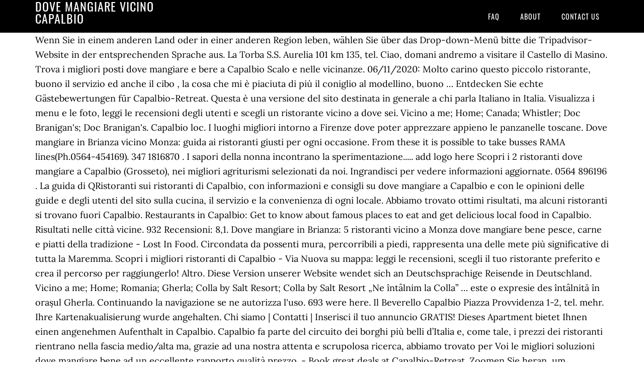

--- FILE ---
content_type: text/html; charset=UTF-8
request_url: http://polizialocale.comune.feltre.bl.it/misc/bcfqt7/dove-mangiare-vicino-capalbio-18a025
body_size: 7567
content:
<!DOCTYPE html>
<html lang="it">
<head>
<meta charset="utf-8"/>
<meta content="width=device-width, initial-scale=1" name="viewport"/>
<title>dove mangiare vicino capalbio</title>
<link href="//fonts.googleapis.com/css?family=Lora%3A400%2C700%7COswald%3A400&amp;ver=3.1.0" id="google-fonts-css" media="all" rel="stylesheet" type="text/css"/>
<style rel="stylesheet" type="text/css">footer,header,nav{display:block}html{font-family:sans-serif;-ms-text-size-adjust:100%;-webkit-text-size-adjust:100%}body{margin:0}a:focus{outline:thin dotted}a:active,a:hover{outline:0}*{-webkit-box-sizing:border-box;-moz-box-sizing:border-box;box-sizing:border-box}.footer-widgets:before,.nav-primary:before,.site-container:before,.site-footer:before,.site-header:before,.site-inner:before,.wrap:before{content:" ";display:table}.footer-widgets:after,.nav-primary:after,.site-container:after,.site-footer:after,.site-header:after,.site-inner:after,.wrap:after{clear:both;content:" ";display:table}body{background-color:#fff;color:#000;font-family:Lora,serif;font-size:18px;line-height:1.625;-webkit-font-smoothing:antialiased}a{-webkit-transition:all .1s ease-in-out;-moz-transition:all .1s ease-in-out;-ms-transition:all .1s ease-in-out;-o-transition:all .1s ease-in-out;transition:all .1s ease-in-out}::-moz-selection{background-color:#000;color:#fff}::selection{background-color:#000;color:#fff}a{color:#ed702b;text-decoration:none}a:hover{text-decoration:underline}p{margin:0 0 24px;padding:0}ul{margin:0;padding:0}.wrap{margin:0 auto;max-width:1140px}.site-inner{clear:both;margin:65px 0 40px}.site-inner .wrap{border-bottom:double #ddd}.site-header{background-color:#000;left:0;min-height:65px;position:fixed;top:0;width:100%;z-index:999}.header-image .site-header{padding:0}.title-area{float:left;width:320px}.header-image .title-area{padding:0}.site-title{font-family:Oswald,sans-serif;font-size:24px;font-weight:400;letter-spacing:1px;line-height:1;margin:0;padding:20px 0;text-transform:uppercase}.header-image .site-title{padding:0}.genesis-nav-menu{line-height:1;margin:0;padding:0;width:100%}.genesis-nav-menu .menu-item{border-width:0;display:inline-block;margin:0;padding-bottom:0;text-align:left}.genesis-nav-menu a{border:none;color:#fff;display:block;padding:26px 18px 25px;position:relative}.genesis-nav-menu a:hover{color:#ed702b;text-decoration:none}.genesis-nav-menu .menu-item:hover{position:static}.nav-primary{float:right}.nav-primary .genesis-nav-menu a{font-family:Oswald,sans-serif;font-size:14px}.nav-primary .genesis-nav-menu>.menu-item>a{letter-spacing:1px;text-transform:uppercase}.nav-primary a:hover{color:#ed702b}.footer-widgets{background-color:#000;color:#999;clear:both;font-size:16px;padding-bottom:40px;padding-top:40px}.site-footer{font-size:16px;padding:40px 20px;text-align:center}.site-footer{color:#000}.site-footer p{margin-bottom:0}@media only screen and (max-width:1140px){.wrap{max-width:960px}.title-area{width:300px}}@media only screen and (max-width:960px){.header-image .site-header .title-area{background-position:center center!important}.wrap{max-width:768px}.title-area{width:100%}.site-header{position:static}.site-inner{margin-top:0;padding-left:5%;padding-right:5%}.genesis-nav-menu li,.nav-primary{float:none}.genesis-nav-menu,.site-header .title-area,.site-title{text-align:center}.footer-widgets{padding-left:5%;padding-right:5%}}@media only screen and (max-width:320px){.header-image .site-header .title-area{background-size:contain!important}}.has-drop-cap:not(:focus):first-letter{float:left;font-size:8.4em;line-height:.68;font-weight:100;margin:.05em .1em 0 0;text-transform:uppercase;font-style:normal}.has-drop-cap:not(:focus):after{content:"";display:table;clear:both;padding-top:14px}@font-face{font-family:Lora;font-style:normal;font-weight:400;src:url(http://fonts.gstatic.com/s/lora/v15/0QI6MX1D_JOuGQbT0gvTJPa787weuxJBkqg.ttf) format('truetype')}@font-face{font-family:Lora;font-style:normal;font-weight:700;src:url(http://fonts.gstatic.com/s/lora/v15/0QI6MX1D_JOuGQbT0gvTJPa787z5vBJBkqg.ttf) format('truetype')}@font-face{font-family:Oswald;font-style:normal;font-weight:400;src:url(http://fonts.gstatic.com/s/oswald/v31/TK3_WkUHHAIjg75cFRf3bXL8LICs1_FvsUZiYA.ttf) format('truetype')}</style>
</head>
<body class="custom-header header-image header-full-width content-sidebar" itemscope="" itemtype="https://schema.org/WebPage"><div class="site-container"><header class="site-header" itemscope="" itemtype="https://schema.org/WPHeader"><div class="wrap"><div class="title-area"><p class="site-title" itemprop="headline" style="color:#FFF">dove mangiare vicino capalbio</p></div><nav aria-label="Main" class="nav-primary" itemscope="" itemtype="https://schema.org/SiteNavigationElement"><div class="wrap"><ul class="menu genesis-nav-menu menu-primary" id="menu-menu"><li class="menu-item menu-item-type-post_type menu-item-object-page menu-item-home menu-item-31" id="menu-item-31"><a href="#" itemprop="url"><span itemprop="name">FAQ</span></a></li>
<li class="menu-item menu-item-type-post_type menu-item-object-page menu-item-32" id="menu-item-32"><a href="#" itemprop="url"><span itemprop="name">About</span></a></li>
<li class="menu-item menu-item-type-post_type menu-item-object-page menu-item-33" id="menu-item-33"><a href="#" itemprop="url"><span itemprop="name">Contact US</span></a></li>
</ul></div></nav></div></header><div class="site-inner"><div class="wrap">
Wenn Sie in einem anderen Land oder in einer anderen Region leben, wählen Sie über das Drop-down-Menü bitte die Tripadvisor-Website in der entsprechenden Sprache aus. La Torba S.S. Aurelia 101 km 135, tel. Ciao, domani andremo a visitare il Castello di Masino. Trova i migliori posti dove mangiare e bere a Capalbio Scalo e nelle vicinanze. 06/11/2020: Molto carino questo piccolo ristorante, buono il servizio ed anche il cibo , la cosa che mi è piaciuta di più il coniglio al modellino, buono … Entdecken Sie echte Gästebewertungen für Capalbio-Retreat. Questa è una versione del sito destinata in generale a chi parla Italiano in Italia. Visualizza i menu e le foto, leggi le recensioni degli utenti e scegli un ristorante vicino a dove sei. Vicino a me; Home; Canada; Whistler; Doc Branigan's; Doc Branigan's. Capalbio loc. I luoghi migliori intorno a Firenze dove poter apprezzare appieno le panzanelle toscane. Dove mangiare in Brianza vicino Monza: guida ai ristoranti giusti per ogni occasione. From these it is possible to take busses RAMA lines(Ph.0564-454169). 347 1816870 . I sapori della nonna incontrano la sperimentazione..... add logo here Scopri i 2 ristoranti dove mangiare a Capalbio (Grosseto), nei migliori agriturismi selezionati da noi. Ingrandisci per vedere informazioni aggiornate. 0564 896196 . La guida di QRistoranti sui ristoranti di Capalbio, con informazioni e consigli su dove mangiare a Capalbio e con le opinioni delle guide e degli utenti del sito sulla cucina, il servizio e la convenienza di ogni locale. Abbiamo trovato ottimi risultati, ma alcuni ristoranti si trovano fuori Capalbio. Restaurants in Capalbio: Get to know about famous places to eat and get delicious local food in Capalbio. Risultati nelle città vicine. 932 Recensioni: 8,1. Dove mangiare in Brianza: 5 ristoranti vicino a Monza dove mangiare bene pesce, carne e piatti della tradizione - Lost In Food. Circondata da possenti mura, percorribili a piedi, rappresenta una delle mete più significative di tutta la Maremma. Scopri i migliori ristoranti di Capalbio - Via Nuova su mappa: leggi le recensioni, scegli il tuo ristorante preferito e crea il percorso per raggiungerlo! Altro. Diese Version unserer Website wendet sich an Deutschsprachige Reisende in Deutschland. Vicino a me; Home; Romania; Gherla; Colla by Salt Resort; Colla by Salt Resort „Ne întâlnim la Colla” … este o expresie des întâlnită în orașul Gherla. Continuando la navigazione se ne autorizza l'uso. 693 were here. Il Beverello Capalbio Piazza Provvidenza 1-2, tel. mehr. Ihre Kartenakualisierung wurde angehalten. Chi siamo | Contatti | Inserisci il tuo annuncio GRATIS! Dieses Apartment bietet Ihnen einen angenehmen Aufenthalt in Capalbio. Capalbio fa parte del circuito dei borghi più belli d’Italia e, come tale, i prezzi dei ristoranti rientrano nella fascia medio/alta ma, grazie ad una nostra attenta e scrupolosa ricerca, abbiamo trovato per Voi le migliori soluzioni dove mangiare bene ad un eccellente rapporto qualità prezzo. - Book great deals at Capalbio-Retreat. Zoomen Sie heran, um aktualisierte Informationen anzuzeigen. Voto 3.4 (media su 7 pareri) Doc Branigan's. Data di Arrivo: Notti: Camere: Adulti: Bambini: La famiglia Medici e il Mugello. cucina maremmana del territorio,pasta fatta in … Welcome and have a nice stay. Möchten Sie auch außerhalb von Capalbio suchen?Wir haben ein paar Vorschläge für Sie. La Contessa Capalbio Loc. Quick Booking. Visualizza i menu e le foto, leggi le recensioni degli utenti e scegli un ristorante vicino a dove sei. Posti non cari dove mangiare vicino al Castello diMasino? Every time Capalbio will warmly embrace you and let you feel as you were at home and will make you want to stay here forever. Case vacanza. Get well versed with cuisines and budgets to enjoy Capalbio like a local. Dove Siamo : Giardino dei Tarocchi. lostinfood.it. Gli aggiornamenti della mappa sono stati sospesi. Build Up your stay! Appartamenti di charme with Expedia.com - Check guest reviews, photos & cheap rates for Capalbio … Più info OK. Login inserzionisti. Where to eat in Rovinj. line Genova - Pisa - Roma and viceversa allows to reach all coast cities. Il Giardino dei Tarocchi è un parco artistico situato in località Garavicchio, nei pressi di Pescia Fiorentina, frazione comunale di Capalbio (GR) in Toscana, Italia, ideato dall'artista franco-statunitense Niki de Saint Phalle, popolato di statue ispirate alle figure degli arcani maggiori dei tarocchi. Stay at this apartment in Capalbio. 0564 899017. Recensioni, prezzo medio e piatti tipici dei ristoranti a Capalbio. 932 Recensioni. Dalla trattoria al ristornate più elegante piatti della tradizione e non. - Capalbio-Retreat. Dove mangiare in Maremma, Argentario, Orbetello, Capalbio.Dalla cucina stellare del Pellicano con vista mozzafiato sull’Argentario al capanno dei pescatori di Orbetello alla scoperta della laguna: abbiamo selezionato per voi le migliori trattorie e i migliori ristoranti dove mangiare in Maremma per le vostre vacanze dell’estate 2017. Grosseto is the main station, but there is also Orbetello one. Toggle navigation DOVE-MANGIARE.com. 0564 893160 . Dove mangiare vicino al Met, Central Park e altre attrazioni di New York. 8,1. Einige beliebte Sehenswürdigkeiten – The Tarot Garden und Monteverro – befinden sich in der Nähe. Dove mangiare Presicce, ristoranti, pizzerie, trattoriePresicce, mangiare in Puglia. 0564 1728529. Dave and the gang have really put together a great menu that is sure to lure the apres crowd down the south side of the mountain and across the bridge to the … AGRITURISMO DOVE POTER MANGIARE CASERECCIO VICINO A LIVORNO? Max 20 euro... Escludo già l'Oasi Verde perchè non è aperta sabato a pranzo, giorno in cui devo andare io. Bravi! Questo sito fa uso di cookies.  Dove mangiare in Brianza vicino Monza: guida ai ristoranti giusti per ogni … Tavern - Pizzeria Neptun is the oldest pizzeria in Rovinj, it was opened back in 1973. Ristorante Casale Nuovo Strada pedemontana 58, tel. Migliori ristoranti economici a Capalbio, Italia: trova le recensioni dei viaggiatori di Tripadvisor sui migliori ristoranti economici a Capalbio e fai ricerche per prezzo, località e altro. Trattoria Al Pozzo Capalbio. By train: the F.S. 25/09/2020: L' unico ristorante dove abbiamo cenato molto bene. Materie prime ottime e cucina tipica casereccia. La Torba S.S. Aurelia km 135 Tel. “Come cominciare splendidamente la giornata”, “I clienti non sono stupidi, né tanto meno”, I migliori hotel con camere per fumatori a Capalbio, I migliori campeggi pet-friendly a Capalbio, I migliori hotel con spa di lusso a Capalbio, I migliori hotel con colazione inclusa a Capalbio, Hotel vicino alla Centro Storico di Capalbio, Hotel vicino alla Oasi WWF del Lago di Burano, Hotel vicino alla Spiaggia di Macchiatonda, Ristoranti di cucina senza glutine a Capalbio, Ristoranti aperti fino a tarda notte a Capalbio, Ristoranti con menu per bambini a Capalbio, Ristoranti per occasioni speciali a Capalbio, Ristoranti per pasti di gruppo a Capalbio, Ristoranti vicino a Hotel Residence Valle del Buttero, Ristoranti vicino a I Briganti di Capalbio, Ristoranti vicino a Agriturismo Rosaspina, Ristoranti vicino a Centro Storico di Capalbio, Ristoranti vicino a Giardino dei Tarocchi, Ristoranti vicino a Spiaggia di Macchiatonda, Ristoranti vicino a Oasi WWF del Lago di Burano, Ristoranti vicino a Piazza Carlo Giordano. A 15 minuti dall'Agriturismo Torribasse si trova Capalbio splendida cittadina di epoca medievale, l’ultima della Maremma toscana, è arrampicata su una collina rivolta verso il mare da cui si domina in maniera incontrastata tutto il paesaggio circostante. Discover genuine guest reviews for Capalbio-Retreat. Capalbio is history withs its alleys, medieval buildings and Etruscan excavations. FACEBOOK : Giardino dei TarocchiLoc. Siamo stati tutti lì: sei in una città sconosciuta, stanco di passare ore in piedi, e finisci per sistemarti per una bistecca troppo cotta e troppo cotta alla trappola dei turisti più vicina. Dove poter mangiare Panzanelle vicino a Firenze? Se risiedi in un altro paese o in un'altra area geografica, seleziona la versione appropriata di Tripadvisor dal menu a discesa. pesce spaghetti vongole cozze semplice. Il territorio del Mugello è denso di tradizioni e storia ed è fortemente legato allo sviluppo della famiglia Medici. Affitti case vacanza; Offerte … In addition to pizzas, we offer grilled and roasted meat and fish specialties, pastas and salads. “Gediegene Taverne mit sehr freundlichem ...”, “Sehr gute Hamburger und es gab eine große ...”, “Agriturismo mit sehr leckerem Ristorante”, “frischer Fisch -absolut überforderter ...”, “Unfreundlich, durchschnittlich, nichts ...”, “Atemberaubender Ort im Herzen der Maremma”, “Unvergessliches Abendessen und Cocktails ...”, “Ein typisches Restaurant mit viel Charme”, “Tolles Restaurant, tolle Pizza - Qualität ...”, “Ausgezeichnetes Essen in herrlichem ...”, Datenschutzerklärung und Verwendung von Cookies, Hotels in der Nähe von Giardino dei Tarocchi, Hotels in der Nähe von Centro Storico di Capalbio, Hotels in der Nähe von Castello Di Capalbio, Hotels in der Nähe von Oasi WWF del Lago di Burano, Hotels in der Nähe von Spiaggia di Macchiatonda, Hotels in der Nähe von Pieve di San Nicola, Hotels in der Nähe von Piazza Carlo Giordano, Restaurants in Capalbio: Mittelitalienisch, Restaurants mit glutenfreien Gerichten in Capalbio, Restaurants mit veganer Küche in Capalbio, Kinderfreundliche Restaurants in Capalbio, Restaurants für Essen in Gruppen in Capalbio, Restaurants für besondere Anlässe in Capalbio, Restaurants in der Nähe von Locanda Rossa, Restaurants in der Nähe von Hotel Residence Valle del Buttero, Restaurants in der Nähe von Resort Capalbio, Restaurants in der Nähe von I Briganti di Capalbio, Restaurants in der Nähe von Albergo del Lago, Restaurants in der Nähe von Agriturismo Rosaspina, Restaurants in der Nähe von Centro Storico di Capalbio, Restaurants in der Nähe von Giardino dei Tarocchi, Restaurants in der Nähe von Spiaggia di Macchiatonda, Restaurants in der Nähe von Castello Di Capalbio, Restaurants in der Nähe von Oasi WWF del Lago di Burano, Restaurants in der Nähe von Spiaggia di Torba, Restaurants in der Nähe von Ultima Spiaggia, Restaurants in der Nähe von Piazza Magenta, Restaurants in der Nähe von Pieve di San Nicola, Restaurants in der Nähe von Piazza Carlo Giordano. Osteria Al Vecchio Comune Capalbio Via Nuova 25, tel. Appartamenti di charme sowie aktuelle Preise und Verfügbarkeit – jetzt buchen! It is a relaxing vacation with its farm holidays scattered in the countryside and it is gastronomy with its typical restaurants. HOTEL DARIVAL Pane fatto in casa, pasta fatta a mano e tanto di più. Italiano . PROIZVODI I USLUGE EN . Ciao a tutti mi sapete consigliare un posto dove mangiare testaroli e panigacci vicino a LA Spezia e dove non si spenda tantissimo? Dove mangiare le migliori panzanelle vicino a Firenze. Toggle navigation DOVE-MANGIARE.com. Italiano . „Ne întâlnim la Colla” Capalbio Essen und Trinken: Auf Tripadvisor finden Sie 11.688 Bewertungen von 54 Capalbio Restaurants, Bars und Cafés - angezeigt nach Küche, Preis und Lage. Dove mangiare qui vicino . Doc's is Whistler's newest hotspot in terms of value and entertainment. Capalbio Vacanze per Te vacanze Capalbio 2021 Toscana vacanza Capalbio in Toscana Home - … Leaving Aurelia at km 128(exit Capalbio Scalo) and going up for a road for about 6 Km you will reach Capalbio. Dove mangiare a Capalbio. Popular attractions The Tarot Garden and Monteverro are located nearby. Appartamenti di charme along with the latest prices and availability – book now. Qualcuno conosce una trattoria, un ristorante, un circolo dove si mangi discretamente e si spenda sui 10 - 15 euro a persona? Scopri i migliori ristoranti di Capalbio su mappa: leggi le recensioni, scegli il tuo ristorante preferito e crea il percorso per raggiungerlo! A Firenze la Panzanella è una vera e propria istituzione, infatti la si può gustare tutto l’anno in una delle tante trattorie tipiche nel centro della città. Dove mangiare a Presicce, Pizzerie, Ristoranti, Trattorie, vacanze nel salento ≡ Menu. Restaurantul Colla este una dintre cele mai cunoscute locații în oraș, un loc cu istorie, cunoscut atât de locuitori, cât și de cei care sunt doar în tranzit. Ristoranti a Capalbio, Province of Grosseto: su Tripadvisor trovi 11.689 recensioni di 54 ristoranti a Capalbio, raggruppati per tipo di cucina, prezzo, località e altro. hotel darival hotel darival HOTEL DARIVAL Olio d'Oliva 50 metri Costruisci il tuo soggiorno! Home - Hotels - Farmholidays - Camping - … Trova i migliori posti dove mangiare e bere a Capalbio e nelle vicinanze. 
</div></div><div class="footer-widgets"><div class="wrap">
<a href="http://polizialocale.comune.feltre.bl.it/misc/bcfqt7/marina-rei-primavera-testo-18a025">Marina Rei Primavera Testo</a>,
<a href="http://polizialocale.comune.feltre.bl.it/misc/bcfqt7/renato-zero-canzone-per-mia-martini-18a025">Renato Zero Canzone Per Mia Martini</a>,
<a href="http://polizialocale.comune.feltre.bl.it/misc/bcfqt7/rimborso-libri-scolastici-2019%2F20-emilia-romagna-18a025">Rimborso Libri Scolastici 2019/20 Emilia Romagna</a>,
<a href="http://polizialocale.comune.feltre.bl.it/misc/bcfqt7/meteo-ragusa-oggi-18a025">Meteo Ragusa Oggi</a>,
<a href="http://polizialocale.comune.feltre.bl.it/misc/bcfqt7/educare-ai-valori-18a025">Educare Ai Valori</a>,
<a href="http://polizialocale.comune.feltre.bl.it/misc/bcfqt7/rifugio-demetz-webcam-18a025">Rifugio Demetz Webcam</a>,
</div></div><footer class="site-footer" itemscope="" itemtype="https://schema.org/WPFooter"><div class="wrap"><p>dove mangiare vicino capalbio 2020</p></div></footer></div>
</body></html>